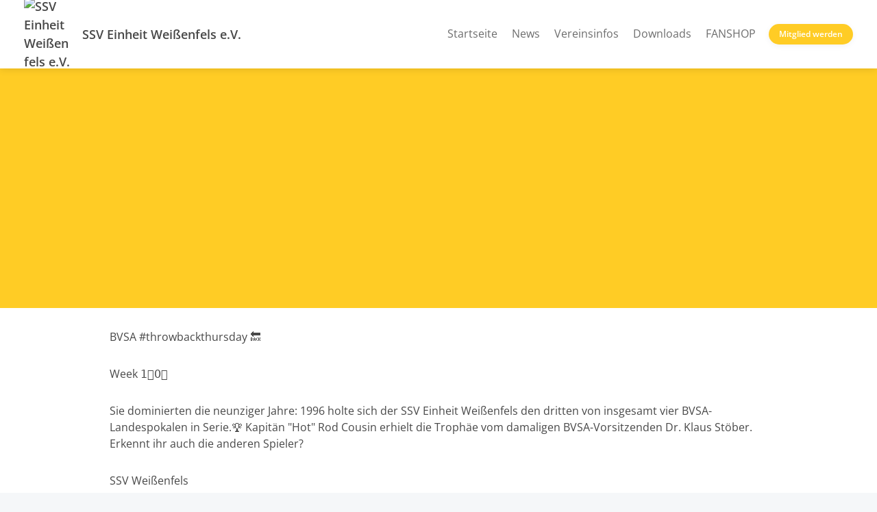

--- FILE ---
content_type: text/html; charset=UTF-8
request_url: https://ssv-basketball.com/facebook-post-129586963739662_3385359351495724
body_size: 5212
content:
<!doctype html>
<html lang="de">
<head>
  <title>BVSA #throwbackthursday 🔙</title>

  <meta charset="utf-8">
  <meta http-equiv="x-ua-compatible" content="ie=edge">
  <meta name="viewport" content="width=device-width, initial-scale=1.0">
  <meta name="description" content="Week 1️⃣0️⃣">

  <!-- meta -->
                  <meta property="og:site_name" content="SSV Einheit Weißenfels e.V.">
                      <meta property="og:type" content="website">
                      <meta property="og:title" content="BVSA #throwbackthursday 🔙">
                      <meta property="og:description" content="Week 1️⃣0️⃣">
                      <meta property="og:image" content="https://assets.vereinify.com/4bc061d9-2f86-4729-be57-6e68cb8a45ef/news/fc0b622c-615b-4f49-86da-2dc09c9281a5/1647334468/101559603_4556674494358646_4741679620321968128_n.jpg">
                      <meta property="og:url" content="https://ssv-basketball.com/facebook-post-129586963739662_3385359351495724/">
                      <meta property="fb:app_id" content="184857898906674">
                      <meta property="og:image:secure_url" content="https://assets.vereinify.com/4bc061d9-2f86-4729-be57-6e68cb8a45ef/news/fc0b622c-615b-4f49-86da-2dc09c9281a5/1647334468/101559603_4556674494358646_4741679620321968128_n.jpg">
                      <meta property="twitter:card" content="summary_large_image">
                      <meta property="twitter:title" content="BVSA #throwbackthursday 🔙">
                      <meta property="twitter:description" content="Week 1️⃣0️⃣">
                      <meta property="twitter:image" content="https://assets.vereinify.com/4bc061d9-2f86-4729-be57-6e68cb8a45ef/news/fc0b622c-615b-4f49-86da-2dc09c9281a5/1647334468/101559603_4556674494358646_4741679620321968128_n.jpg">
                      <meta property="twitter:url" content="https://ssv-basketball.com/facebook-post-129586963739662_3385359351495724/">
      
      <meta name="robots" content="index, follow">
  
  
      <link rel="canonical" href="https://ssv-basketball.com/facebook-post-129586963739662_3385359351495724/"/>
  
  <!-- favicons -->
  <link rel="apple-touch-icon" sizes="180x180" href="https://assets.vereinify.com/4bc061d9-2f86-4729-be57-6e68cb8a45ef/header.favicon/1652100756/Bildschirmfoto-2022-05-09-um-14.49.22.png">
<link rel="icon" type="image/png" sizes="32x32" href="https://assets.vereinify.com/4bc061d9-2f86-4729-be57-6e68cb8a45ef/header.favicon/1652100756/Bildschirmfoto-2022-05-09-um-14.49.22.png">
<link rel="icon" type="image/png" sizes="16x16" href="https://assets.vereinify.com/4bc061d9-2f86-4729-be57-6e68cb8a45ef/header.favicon/1652100756/Bildschirmfoto-2022-05-09-um-14.49.22.png">

<link rel="mask-icon" href="https://assets.vereinify.com/4bc061d9-2f86-4729-be57-6e68cb8a45ef/header.favicon/1652100756/Bildschirmfoto-2022-05-09-um-14.49.22.png" color="#ffffff">
<link rel="shortcut icon" type="image/x-icon" href="https://assets.vereinify.com/4bc061d9-2f86-4729-be57-6e68cb8a45ef/header.favicon/1652100756/Bildschirmfoto-2022-05-09-um-14.49.22.png">
<link rel="manifest" href="https://cdn.vereinify.com/themes/default/site.webmanifest?v=0d3aeeb1&amp;c=4bc061d9-2f86-4729-be57-6e68cb8a45ef&amp;t=20220509133708">

<meta name="application-name" content="BVSA #throwbackthursday 🔙">
<meta name="apple-mobile-web-app-title" content="BVSA #throwbackthursday 🔙">

<meta name="msapplication-TileColor" content="#ffcc25">
<meta name="msapplication-config" content="https://cdn.vereinify.com/themes/default/browserconfig.xml?v=0d3aeeb1&amp;c=4bc061d9-2f86-4729-be57-6e68cb8a45ef&amp;t=20220509133708">

<meta name="theme-color" content="#ffcc25">

  <!-- preconnects -->
  <link rel="preconnect" href="https://cdn.vereinify.com/?v=0d3aeeb1" crossorigin>

  <!-- alterantive page versions like rss/atom feeds -->
  <link rel="alternate" type="application/rss+xml" title="SSV Einheit Weißenfels e.V. Feed" href=https://ssv-basketball.com/news/feed/rss.xml>
  <link rel="alternate" type="application/atom+xml" title="SSV Einheit Weißenfels e.V. Feed" href=https://ssv-basketball.com/news/feed/atom.xml />

  <!-- Fonts -->

  <!-- CSS(page) -->
        <link rel="stylesheet" href="https://cdn.vereinify.com/themes/default/styles/css/bootstrap-4.5.3.css?v=0d3aeeb1">
  <link rel="stylesheet" href="https://cdn.vereinify.com/themes/default/styles/css/bootstrap-custom.css?v=0d3aeeb1">
  <link rel="stylesheet" href="https://cdn.vereinify.com/themes/default/styles/css/icons-min.css?v=0d3aeeb1">
  <link rel="stylesheet" href="https://cdn.vereinify.com/themes/default/styles/css/compiled.css?v=0d3aeeb1">
  <link rel="stylesheet" href="https://cdn.vereinify.com/themes/default/styles/css/theme.css?v=0d3aeeb1&amp;c=4bc061d9-2f86-4729-be57-6e68cb8a45ef&amp;t=20220509133708">
  <link href="https://cdn.vereinify.com/vendor/fullcalendar@5.11.3/main.min.css?v=0d3aeeb1" rel="stylesheet">
  <link href="https://cdn.vereinify.com/vendor/@fullcalendar/bootstrap@5.11.3/main.min.css?v=0d3aeeb1" rel="stylesheet">
  <link href="https://cdn.vereinify.com/vendor/@fortawesome/fontawesome-free@5.13.1/css/all.min.css?v=0d3aeeb1" rel='stylesheet'>
  <link href="https://cdn.vereinify.com/vendor/@splidejs/splide@4.0.6/dist/css/splide.min.css?v=0d3aeeb1" rel="stylesheet">
  <script type="application/ld+json">{
    "@context": "https:\/\/schema.org",
    "@type": "BreadcrumbList",
    "itemListElement": [
        {
            "@type": "ListItem",
            "position": 1,
            "name": "News",
            "item": "https:\/\/ssv-basketball.com\/news"
        },
        {
            "@type": "ListItem",
            "position": 2,
            "name": "BVSA #throwbackthursday \ud83d\udd19"
        }
    ]
}</script>
  <script type="application/ld+json">{
    "@context": "https:\/\/schema.org",
    "@type": "NewsArticle",
    "mainEntityOfPage": "https:\/\/ssv-basketball.com\/facebook-post-129586963739662_3385359351495724",
    "headline": "BVSA #throwbackthursday \ud83d\udd19",
    "image": [
        "https:\/\/assets.vereinify.com\/4bc061d9-2f86-4729-be57-6e68cb8a45ef\/news\/fc0b622c-615b-4f49-86da-2dc09c9281a5\/1647334468\/101559603_4556674494358646_4741679620321968128_n.jpg"
    ],
    "author": {
        "@type": "Organization",
        "name": "SSV Einheit Wei\u00dfenfels e.V."
    },
    "publisher": {
        "@type": "Organization",
        "name": "SSV Einheit Wei\u00dfenfels e.V.",
        "logo": {
            "@type": "ImageObject",
            "url": "https:\/\/assets.vereinify.com\/4bc061d9-2f86-4729-be57-6e68cb8a45ef\/header.favicon\/1652100756\/Bildschirmfoto-2022-05-09-um-14.49.22.png"
        }
    },
    "datePublished": "2020-06-04T09:38:29+0200",
    "dateModified": "2022-03-15T09:54:28+0100"
}</script>

  
  
  <script type="text/javascript" src="https://cdn.vereinify.com/vendor/intersection-observer@0.12.2/intersection-observer.js?v=0d3aeeb1"></script>
  
  <script type="text/javascript" src="https://cdn.vereinify.com/js/vendor/lozad.min.js?v=0d3aeeb1"></script>

        <script type="module" src="https://cdn.vereinify.com/vendor/ionicons@5.5.4/dist/ionicons/ionicons.esm.js?v=0d3aeeb1"></script>

  <script src="https://cdn.vereinify.com/vendor/fullcalendar@5.11.3/main.min.js?v=0d3aeeb1" crossorigin="anonymous"></script>
  <script src="https://cdn.vereinify.com/vendor/fullcalendar@5.11.3/locales/de.js?v=0d3aeeb1" crossorigin="anonymous"></script>
  <!-- iCalendar Plugin -->
  <script src="https://cdn.vereinify.com/vendor/ical.js@1.4.0/build/ical.min.js?v=0d3aeeb1"></script>
  <script src="https://cdn.vereinify.com/vendor/@fullcalendar/icalendar@5.11.3/main.global.min.js?v=0d3aeeb1" crossorigin="anonymous"></script>
  <!-- RRule Plugin -->
  <script src="https://cdn.vereinify.com/vendor/rrule@2.6.8/dist/es5/rrule.min.js?v=0d3aeeb1" crossorigin="anonymous"></script>
  <script src="https://cdn.vereinify.com/vendor/@fullcalendar/rrule@2.6.8/main.global.min.js?v=0d3aeeb1" crossorigin="anonymous"></script>
  <!-- moment/moment-timezne Plugin -->
  <script src="https://cdn.vereinify.com/vendor/moment@2.29.1/min/moment.min.js?v=0d3aeeb1" crossorigin="anonymous"></script>
  <script src="https://cdn.vereinify.com/vendor/moment-timezone@0.5.33/builds/moment-timezone-with-data.min.js?v=0d3aeeb1" crossorigin="anonymous"></script>
  <script src="https://cdn.vereinify.com/vendor/@fullcalendar/moment@2.29.1/main.global.min.js?v=0d3aeeb1" crossorigin="anonymous"></script>

  <!-- splide -->
  <script src="https://cdn.vereinify.com/vendor/@splidejs/splide@4.0.6/dist/js/splide.min.js?v=0d3aeeb1" crossorigin="anonymous"></script>

  
  <!-- head(custom) -->
  

</head>
<body class="pagetype-news page-news-fc0b622c-615b-4f49-86da-2dc09c9281a5"
      id="page-news-fc0b622c-615b-4f49-86da-2dc09c9281a5">

  <div class="wrapper_margins">
    <header class="header">
    <div class="container">
        <nav class="navbar navbar-expand-lg">
            <a class="navbar-brand" href="https://ssv-basketball.com">
                                <img class="navbar-brand-image" src="https://assets.vereinify.com/4bc061d9-2f86-4729-be57-6e68cb8a45ef/header.logo/1652100756/Bildschirmfoto-2022-05-09-um-14.49.22.png" alt="SSV Einheit Weißenfels e.V." />
                                <span class="navbar-brand-name">SSV Einheit Weißenfels e.V.</span>
            </a>
            <button class="navbar-toggler collapsed" type="button" data-toggle="collapse" data-target="#mainnavigation" aria-controls="mainnavigation" aria-expanded="false" aria-label="Toggle navigation">
                <span class="icon-bar"></span>
                <span class="icon-bar"></span>
                <span class="icon-bar"></span>
            </button>

            <div class="collapse navbar-collapse" id="mainnavigation">

                                    <ul class="nav nabvar-actions mb-3 mr-3 justify-content-end d-flex d-lg-none d-xl-none">
                                                  <li>
                            <a class="btn btn-md btn-dark mr-2" target="_self"
                               href="https://ssv-basketball.com/members-area">Mitgliederbereich</a>
                          </li>
                        
                                                  <li>
                            <a class="btn btn-md btn-primary" target="_self"
                               href="https://ssv-basketball.com/members-area/register">Mitglied werden</a>
                          </li>
                                            </ul>

                
                <ul class="navbar-nav ml-auto mt-0">
                                      <li class="nav-item dropdown ">
                      <a class="nav-link"
                         href="https://ssv-basketball.com"
                         target="_self"
                         rel="noopener">Startseite </a>

                                          </li>
                                      <li class="nav-item dropdown ">
                      <a class="nav-link"
                         href="https://ssv-basketball.com/news"
                         target="_self"
                         rel="noopener">News </a>

                                          </li>
                                      <li class="nav-item dropdown ">
                      <a class="nav-link"
                         href="https://ssv-basketball.com/vereinsinfos"
                         target="_self"
                         rel="noopener">Vereinsinfos </a>

                                            <span class="dropdown-toggle" data-toggle="dropdown" aria-haspopup="true" aria-expanded="false"></span>

                      <div class="dropdown-menu">
                                                  <div class="dropdown-item ">
                            <a href="https://ssv-basketball.com/vorstand"
                               target="_self"
                               rel="noopener">Vorstand und Funktionen</a>
                                                      </div>
                                                  <div class="dropdown-item ">
                            <a href="https://ssv-basketball.com/mannschaften"
                               target="_self"
                               rel="noopener">Mannschaften</a>
                                                      </div>
                                                  <div class="dropdown-item ">
                            <a href="https://ssv-basketball.com/sporthalle"
                               target="_self"
                               rel="noopener">Sporthalle</a>
                                                      </div>
                                                  <div class="dropdown-item ">
                            <a href="https://ssv-basketball.com/members-area"
                               target="_blank"
                               rel="noopener">Mitgliederbereich</a>
                                                      </div>
                                              </div>

                                          </li>
                                      <li class="nav-item dropdown ">
                      <a class="nav-link"
                         href="https://ssv-basketball.com/downloads"
                         target="_self"
                         rel="noopener">Downloads </a>

                                          </li>
                                      <li class="nav-item dropdown ">
                      <a class="nav-link"
                         href="https://www.forthree.com/basketballshop/merchandising/ssv-einheit-weissenfels/"
                         target="_blank"
                         rel="noopener">FANSHOP </a>

                                          </li>
                                  </ul>
            </div>

                            <div class="nabvar-actions ml-4 d-none d-lg-block d-xl-block">
                    <a class="btn btn-primary btn-sm" target="_self"
                       href="https://ssv-basketball.com/members-area/register">Mitglied werden</a>
                </div>

                        
        </nav>
    </div>
</header>

    <div class="content-wrapper">

      
      <main class="content">
          
          
          <section id="editor-block-94487ebf-1b9c-448a-9467-990baf179265"
           class="editor editor-image editor-image-streched editor-image-no-border editor-image-no-background">
    <div class="stage"
         role="img" aria-label="1. Bild">
      <img class="stage-image lozad"
           data-src="https://assets.vereinify.com/4bc061d9-2f86-4729-be57-6e68cb8a45ef/news/fc0b622c-615b-4f49-86da-2dc09c9281a5/1647334468/101559603_4556674494358646_4741679620321968128_n.jpg"
           width="" height=""
           alt="" />
          </div>
  </section>


              
          <section id="editor-block-4267a415-94b4-4503-9e86-86a04021e87e"
         class="editor editor-paragraph ">
  <div class="container-sm">

    <p class="my-0">BVSA #throwbackthursday 🔙</p>

  </div>
</section>

              
          <section id="editor-block-ae311d82-1f62-4500-b56e-770d79cc9edc"
         class="editor editor-paragraph ">
  <div class="container-sm">

    <p class="my-0">Week 1️⃣0️⃣</p>

  </div>
</section>

              
          <section id="editor-block-4d7646e9-c8f7-42d9-8ae2-8ddb43c14e8f"
         class="editor editor-paragraph ">
  <div class="container-sm">

    <p class="my-0">Sie dominierten die neunziger Jahre: 1996 holte sich der SSV Einheit Weißenfels den dritten von insgesamt vier BVSA-Landespokalen in Serie.🏆 Kapitän "Hot" Rod Cousin erhielt die Trophäe vom damaligen BVSA-Vorsitzenden Dr. Klaus Stöber. Erkennt ihr auch die anderen Spieler?</p>

  </div>
</section>

              
          <section id="editor-block-35b5bfd6-a359-4204-9e10-42e22850fcbe"
         class="editor editor-paragraph ">
  <div class="container-sm">

    <p class="my-0">SSV Weißenfels</p>

  </div>
</section>

              
          <section id="editor-block-499f2a53-1b18-4861-8d89-2ef77aefdc8b"
         class="editor editor-paragraph ">
  <div class="container-sm">

    <p class="my-0">SYNTAINICS MBC</p>

  </div>
</section>

      

  <section class="editor editor-news">
    <div class="news-detail">
      <div class="container-sm">
        <hr>
        <div class="row">

          <div class="col-lg-11 order-lg-last">
            <div class="news-detail-content">
              <p>
                <small>
                  <span class="text-light">Dieser Artikel wurde veröffentlicht am 04.06.2020 um 09:38 von:  (Aktueller Stand vom 15.03.2022 um 09:54)</span><br/>
                  <span class="text-light"></span>
                                      <a target="_blank"
                       href="https://www.facebook.com/129586963739662/posts/3385359351495724/"
                       rel="noreferrer">
                      https://www.facebook.com/129586963739662/posts/3385359351495724/
                    </a>
                                  </small>
              </p>
            </div>
          </div>

          <div class="col-lg-1 order-lg-first">
            <ul class="news-detail-sharing">
              <li class="news-detail-sharing-item">
                <a class="news-detail-sharing-link facebook" data-toggle="tooltip" data-placement="top" title="Auf Facebook teilen"
                   target="_blank"
                   href="https://www.facebook.com/sharer/sharer.php?u=https%3A%2F%2Fssv-basketball.com%2Ffacebook-post-129586963739662_3385359351495724"
                   rel="noreferrer">
                  <i class="c-icon c-logo-facebook"></i>
                </a>
              </li>
              <li class="news-detail-sharing-item">
                <a class="news-detail-sharing-link twitter" data-toggle="tooltip" data-placement="top" title="Auf Twitter teilen"
                   target="_blank"
                   href="https://twitter.com/intent/tweet?url=https%3A%2F%2Fssv-basketball.com%2Ffacebook-post-129586963739662_3385359351495724"
                   rel="noreferrer">

                  <i class="c-icon c-logo-twitter"></i>
                </a>
              </li>
            </ul>
          </div>

        </div>

      </div>
    </div>
  </section>

    <section id="more">
    <div class="news odd">
      <div class="container">

        <div class="title-wrapper">
          <div class="row">
            <div class="col">
              <h2 class="title">Weitere News</h2>
            </div>
            <div class="col">
              <div class="title-button">
                <a class="btn btn-primary btn-sm" href="https://ssv-basketball.com/news">Alle anzeigen <i class="c-icon c-small-right"></i></a>
              </div>
            </div>
          </div>
        </div>

        <div class="card-deck">
                      <a id="news-3fc41f10-7abe-4896-bb42-05225e576dbe" class="card" role="article"
       href="https://ssv-basketball.com/bvsa-saisonmeldung-2021-fuer-3-herren-und-2-jugendteams-abgeschlossen-tor-zu-einem-ggf-neuen-kapitel-in-der-juengeren-ssv-g">
        <div class="news-media-wrapper" role="img" aria-label="Bild zum Artikel">
                        <div class="news-media">
                <img src="https://assets.vereinify.com/4bc061d9-2f86-4729-be57-6e68cb8a45ef/news/3fc41f10-7abe-4896-bb42-05225e576dbe/1647334470/95513066_3306332762731717_7975005380994400256_n.jpg"
                     class="card-img rounded-0"
                     alt="BVSA Saisonmeldung 20/21 für 3 Herren- und 2 Jugendteams abgeschlossen ✅"
                     style="min-height: 250px; max-height: 350px; object-fit: cover; object-position: center;">
            </div>
        </div>

        <div class="news-inner">
            <div class="news-info">
                                    <i class="c-icon c-camera-18"></i>
                
                                    04.05.2020
                    | 15:27 Uhr
                            </div>

                            <h4>BVSA Saisonmeldung 20/21 für 3 Herren- und 2 Jugendteams abgeschlossen ✅</h4>
                <p class="news-text">Tor zu einem ggf. neuen Kapitel in der jüngeren SSV-Geschichte aufgestoßen ✅</p>
            
                            <div class="news-source">Quelle: <i class="c-icon c-logo-facebook"></i> Facebook</div>
                    </div>
    </a>


                      <a id="news-f9977f97-4cc8-4227-a8df-d1b78604a69c" class="card" role="article"
       href="https://ssv-basketball.com/auch-der-spielbetrieb-im-nachwuchs-und-seniorenbereich-setzt-aus-das-coronavirus-und-die-damit-verbundenen-vorsichtsmassnahm">
        <div class="news-media-wrapper" role="img" aria-label="Bild zum Artikel">
                        <div class="news-media">
                <img src="https://assets.vereinify.com/4bc061d9-2f86-4729-be57-6e68cb8a45ef/news/f9977f97-4cc8-4227-a8df-d1b78604a69c/1647334471/89764901_506792433317901_2763460886860398592_n.jpg"
                     class="card-img rounded-0"
                     alt="Auch der Spielbetrieb im Nachwuchs- und Seniorenbereich setzt aus 🏀"
                     style="min-height: 250px; max-height: 350px; object-fit: cover; object-position: center;">
            </div>
        </div>

        <div class="news-inner">
            <div class="news-info">
                                    <i class="c-icon c-camera-18"></i>
                
                                    13.03.2020
                    | 12:40 Uhr
                            </div>

                            <h4>Auch der Spielbetrieb im Nachwuchs- und Seniorenbereich setzt aus 🏀</h4>
                <p class="news-text">Das Coronavirus und die damit verbundenen Vorsichtsmaßnahmen im Sport führen nicht nur im Profiberei...</p>
            
                            <div class="news-source">Quelle: <i class="c-icon c-logo-facebook"></i> Facebook</div>
                    </div>
    </a>


                      <a id="news-4612b07f-de4e-4785-a680-7b3c69ae3d63" class="card" role="article"
       href="https://ssv-basketball.com/facebook-post-129586963739662_3181670068531321">
        <div class="news-media-wrapper" role="img" aria-label="Bild zum Artikel">
                        <div class="news-media">
                <img src="https://assets.vereinify.com/4bc061d9-2f86-4729-be57-6e68cb8a45ef/header.logo/1652100756/Bildschirmfoto-2022-05-09-um-14.49.22.png"
                     class="card-img rounded-0"
                     alt="Facebook Post vom 12.03.2020"
                     style="min-height: 250px; max-height: 350px; object-fit: cover; object-position: center;">
            </div>
        </div>

        <div class="news-inner">
            <div class="news-info">
                                    <i class="c-icon c-paper-2"></i>
                
                                    12.03.2020
                    | 12:35 Uhr
                            </div>

                            <h4>Facebook Post vom 12.03.2020</h4>
            
                            <div class="news-source">Quelle: <i class="c-icon c-logo-facebook"></i> Facebook</div>
                    </div>
    </a>


                  </div>

      </div>
    </div>
  </section>
  
      </main>

      <footer class="footer">
    <div class="footer-social">
    <p class="footer-social-headline">SSV Einheit Weißenfels e.V. auf Social Media:</p>
    <ul class="footer-social-list">
              <li class="footer-social-item">
          <a class="footer-social-link"
             href="https://www.facebook.com/ssvweissenfels/"
             aria-label="SSV Einheit Weißenfels e.V. auf Facebook"
             target="_blank"
             rel="noreferrer"><i class="c-icon c-logo-facebook"></i></a>
        </li>
                          <li class="footer-social-item">
          <a class="footer-social-link"
             href="https://www.instagram.com/ssv_einheit_weissenfels/"
             aria-label="SSV Einheit Weißenfels e.V. auf Instagram"
             target="_blank"
             rel="noreferrer"><i class="c-icon c-logo-instagram"></i></a>
        </li>
                    <li class="footer-social-item">
          <a class="footer-social-link"
             href="https://www.youtube.com/@ssveinheitweienfels9443"
             aria-label="SSV Einheit Weißenfels e.V. auf YouTube"
             target="_blank"
             rel="noreferrer"><i class="c-icon c-logo-youtube"></i></a>
        </li>
          </ul>
  </div>
    <div class="footer-main">
    <div class="container">
      <ul class="footer-nav">

                  <li class="footer-nav-item">
            <a target="_self"
               href="https://ssv-basketball.com/members-area/register">Mitglied werden</a>
          </li>
                          <li class="footer-nav-item">
            <a target="_self"
               href="https://ssv-basketball.com/members-area">Mitgliederbereich</a>
          </li>
        
        
                <li class="footer-nav-item">
            <a href="https://ssv-basketball.com/datenschutz">Datenschutz</a>
        </li>
        <li class="footer-nav-item">
            <a href="https://ssv-basketball.com/impressum">Impressum</a>
        </li>
      </ul>
      <div class="footer-copy">&copy; 2026 SSV Einheit Weißenfels e.V. - Alle Rechte vorbehalten.</div>
    </div>
  </div>

        
</footer>
    </div>
  </div>

      <script src="https://cdn.vereinify.com/themes/default/js/vendor/jquery-3.5.1.min.js?v=0d3aeeb1"></script>
  <script src="https://cdn.vereinify.com/themes/default/js/vendor/bootstrap.bundle-4.5.3.min.js?v=0d3aeeb1"></script>
  <script src="https://cdn.vereinify.com/themes/default/js/main.js?v=0d3aeeb1"></script>

<!-- Lazyload with lozad -->
<script type="text/javascript">
  const observer = lozad('.lozad', {});
  observer.observe();
</script>


</body>
</html>
